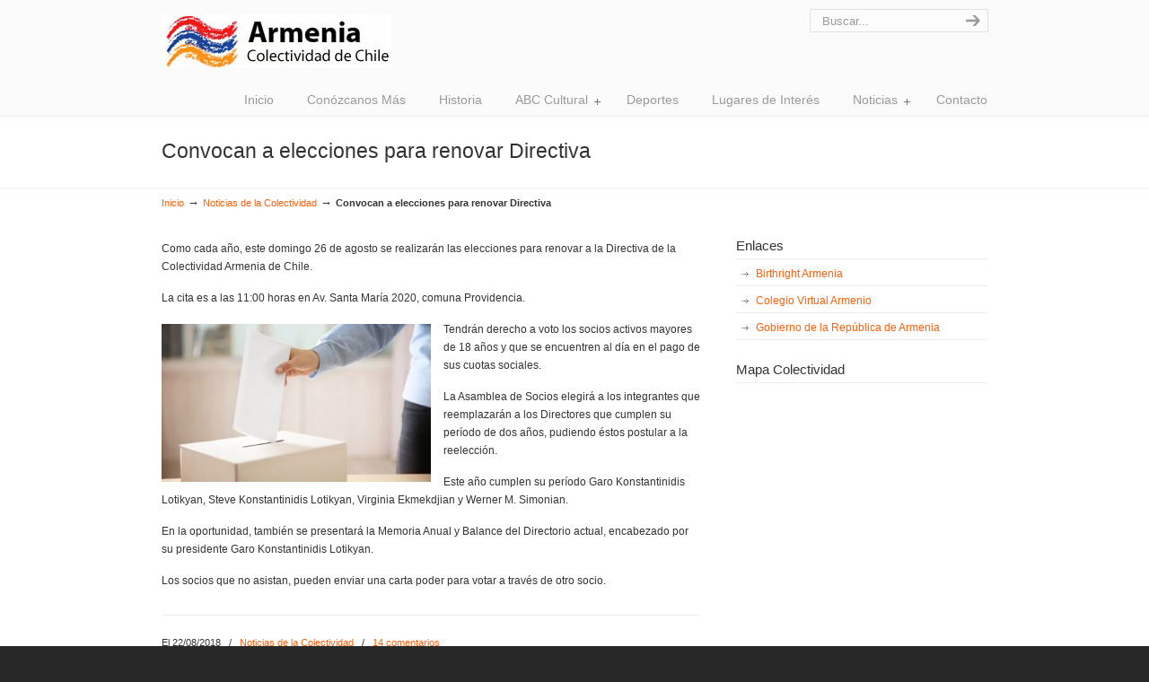

--- FILE ---
content_type: text/html; charset=UTF-8
request_url: https://www.armenia.cl/?p=2206
body_size: 6302
content:
<!DOCTYPE html PUBLIC "-//W3C//DTD XHTML 1.0 Transitional//EN" "http://www.w3.org/TR/xhtml1/DTD/xhtml1-transitional.dtd">
<html xmlns="http://www.w3.org/1999/xhtml" lang="es">

<head profile="http://gmpg.org/xfn/11">
<meta http-equiv="Content-Type" content="text/html; charset=UTF-8"/>
<meta name="show-menu-auto-arrows" content="1"/>
<meta name="show-menu-drop-shadows" content="0"/>

<title>Convocan a elecciones para renovar Directiva &laquo;  Armenia</title>

<link rel="pingback" href="https://www.armenia.cl/xmlrpc.php"/>


<!--[if IE 6]>
    <script  type="text/javascript" src="https://www.armenia.cl/wp-content/themes/u-design/scripts/DD_belatedPNG_0.0.8a-min.js"></script>
    <script  type="text/javascript">
    // <![CDATA[
	DD_belatedPNG.fix('.pngfix, img, #home-page-content li, #page-content li, #bottom li, #footer li, #recentcomments li span');
    // ]]>
    </script>
<![endif]-->

<meta name='robots' content='max-image-preview:large'/>
<link rel="alternate" type="application/rss+xml" title="Armenia &raquo; Feed" href="https://www.armenia.cl/?feed=rss2"/>
<link rel="alternate" type="application/rss+xml" title="Armenia &raquo; Feed de los comentarios" href="https://www.armenia.cl/?feed=comments-rss2"/>
<link rel="alternate" type="application/rss+xml" title="Armenia &raquo; Comentario Convocan a elecciones para renovar Directiva del feed" href="https://www.armenia.cl/?feed=rss2&#038;p=2206"/>
<script type="text/javascript">window._wpemojiSettings={"baseUrl":"https:\/\/s.w.org\/images\/core\/emoji\/14.0.0\/72x72\/","ext":".png","svgUrl":"https:\/\/s.w.org\/images\/core\/emoji\/14.0.0\/svg\/","svgExt":".svg","source":{"concatemoji":"https:\/\/www.armenia.cl\/wp-includes\/js\/wp-emoji-release.min.js?ver=6.2.8"}};!function(e,a,t){var n,r,o,i=a.createElement("canvas"),p=i.getContext&&i.getContext("2d");function s(e,t){p.clearRect(0,0,i.width,i.height),p.fillText(e,0,0);e=i.toDataURL();return p.clearRect(0,0,i.width,i.height),p.fillText(t,0,0),e===i.toDataURL()}function c(e){var t=a.createElement("script");t.src=e,t.defer=t.type="text/javascript",a.getElementsByTagName("head")[0].appendChild(t)}for(o=Array("flag","emoji"),t.supports={everything:!0,everythingExceptFlag:!0},r=0;r<o.length;r++)t.supports[o[r]]=function(e){if(p&&p.fillText)switch(p.textBaseline="top",p.font="600 32px Arial",e){case"flag":return s("\ud83c\udff3\ufe0f\u200d\u26a7\ufe0f","\ud83c\udff3\ufe0f\u200b\u26a7\ufe0f")?!1:!s("\ud83c\uddfa\ud83c\uddf3","\ud83c\uddfa\u200b\ud83c\uddf3")&&!s("\ud83c\udff4\udb40\udc67\udb40\udc62\udb40\udc65\udb40\udc6e\udb40\udc67\udb40\udc7f","\ud83c\udff4\u200b\udb40\udc67\u200b\udb40\udc62\u200b\udb40\udc65\u200b\udb40\udc6e\u200b\udb40\udc67\u200b\udb40\udc7f");case"emoji":return!s("\ud83e\udef1\ud83c\udffb\u200d\ud83e\udef2\ud83c\udfff","\ud83e\udef1\ud83c\udffb\u200b\ud83e\udef2\ud83c\udfff")}return!1}(o[r]),t.supports.everything=t.supports.everything&&t.supports[o[r]],"flag"!==o[r]&&(t.supports.everythingExceptFlag=t.supports.everythingExceptFlag&&t.supports[o[r]]);t.supports.everythingExceptFlag=t.supports.everythingExceptFlag&&!t.supports.flag,t.DOMReady=!1,t.readyCallback=function(){t.DOMReady=!0},t.supports.everything||(n=function(){t.readyCallback()},a.addEventListener?(a.addEventListener("DOMContentLoaded",n,!1),e.addEventListener("load",n,!1)):(e.attachEvent("onload",n),a.attachEvent("onreadystatechange",function(){"complete"===a.readyState&&t.readyCallback()})),(e=t.source||{}).concatemoji?c(e.concatemoji):e.wpemoji&&e.twemoji&&(c(e.twemoji),c(e.wpemoji)))}(window,document,window._wpemojiSettings);</script>
<style type="text/css">img.wp-smiley,img.emoji{display:inline!important;border:none!important;box-shadow:none!important;height:1em!important;width:1em!important;margin:0 .07em!important;vertical-align:-.1em!important;background:none!important;padding:0!important}</style>
	<link rel='stylesheet' id='wp-block-library-css' href='https://www.armenia.cl/wp-includes/css/dist/block-library/style.min.css?ver=6.2.8' type='text/css' media='all'/>
<link rel='stylesheet' id='classic-theme-styles-css' href='https://www.armenia.cl/wp-includes/css/classic-themes.min.css?ver=6.2.8' type='text/css' media='all'/>
<style id='global-styles-inline-css' type='text/css'>body{--wp--preset--color--black:#000;--wp--preset--color--cyan-bluish-gray:#abb8c3;--wp--preset--color--white:#fff;--wp--preset--color--pale-pink:#f78da7;--wp--preset--color--vivid-red:#cf2e2e;--wp--preset--color--luminous-vivid-orange:#ff6900;--wp--preset--color--luminous-vivid-amber:#fcb900;--wp--preset--color--light-green-cyan:#7bdcb5;--wp--preset--color--vivid-green-cyan:#00d084;--wp--preset--color--pale-cyan-blue:#8ed1fc;--wp--preset--color--vivid-cyan-blue:#0693e3;--wp--preset--color--vivid-purple:#9b51e0;--wp--preset--gradient--vivid-cyan-blue-to-vivid-purple:linear-gradient(135deg,rgba(6,147,227,1) 0%,#9b51e0 100%);--wp--preset--gradient--light-green-cyan-to-vivid-green-cyan:linear-gradient(135deg,#7adcb4 0%,#00d082 100%);--wp--preset--gradient--luminous-vivid-amber-to-luminous-vivid-orange:linear-gradient(135deg,rgba(252,185,0,1) 0%,rgba(255,105,0,1) 100%);--wp--preset--gradient--luminous-vivid-orange-to-vivid-red:linear-gradient(135deg,rgba(255,105,0,1) 0%,#cf2e2e 100%);--wp--preset--gradient--very-light-gray-to-cyan-bluish-gray:linear-gradient(135deg,#eee 0%,#a9b8c3 100%);--wp--preset--gradient--cool-to-warm-spectrum:linear-gradient(135deg,#4aeadc 0%,#9778d1 20%,#cf2aba 40%,#ee2c82 60%,#fb6962 80%,#fef84c 100%);--wp--preset--gradient--blush-light-purple:linear-gradient(135deg,#ffceec 0%,#9896f0 100%);--wp--preset--gradient--blush-bordeaux:linear-gradient(135deg,#fecda5 0%,#fe2d2d 50%,#6b003e 100%);--wp--preset--gradient--luminous-dusk:linear-gradient(135deg,#ffcb70 0%,#c751c0 50%,#4158d0 100%);--wp--preset--gradient--pale-ocean:linear-gradient(135deg,#fff5cb 0%,#b6e3d4 50%,#33a7b5 100%);--wp--preset--gradient--electric-grass:linear-gradient(135deg,#caf880 0%,#71ce7e 100%);--wp--preset--gradient--midnight:linear-gradient(135deg,#020381 0%,#2874fc 100%);--wp--preset--duotone--dark-grayscale:url(#wp-duotone-dark-grayscale);--wp--preset--duotone--grayscale:url(#wp-duotone-grayscale);--wp--preset--duotone--purple-yellow:url(#wp-duotone-purple-yellow);--wp--preset--duotone--blue-red:url(#wp-duotone-blue-red);--wp--preset--duotone--midnight:url(#wp-duotone-midnight);--wp--preset--duotone--magenta-yellow:url(#wp-duotone-magenta-yellow);--wp--preset--duotone--purple-green:url(#wp-duotone-purple-green);--wp--preset--duotone--blue-orange:url(#wp-duotone-blue-orange);--wp--preset--font-size--small:13px;--wp--preset--font-size--medium:20px;--wp--preset--font-size--large:36px;--wp--preset--font-size--x-large:42px;--wp--preset--spacing--20:.44rem;--wp--preset--spacing--30:.67rem;--wp--preset--spacing--40:1rem;--wp--preset--spacing--50:1.5rem;--wp--preset--spacing--60:2.25rem;--wp--preset--spacing--70:3.38rem;--wp--preset--spacing--80:5.06rem;--wp--preset--shadow--natural:6px 6px 9px rgba(0,0,0,.2);--wp--preset--shadow--deep:12px 12px 50px rgba(0,0,0,.4);--wp--preset--shadow--sharp:6px 6px 0 rgba(0,0,0,.2);--wp--preset--shadow--outlined:6px 6px 0 -3px rgba(255,255,255,1) , 6px 6px rgba(0,0,0,1);--wp--preset--shadow--crisp:6px 6px 0 rgba(0,0,0,1)}:where(.is-layout-flex){gap:.5em}body .is-layout-flow>.alignleft{float:left;margin-inline-start:0;margin-inline-end:2em}body .is-layout-flow>.alignright{float:right;margin-inline-start:2em;margin-inline-end:0}body .is-layout-flow>.aligncenter{margin-left:auto!important;margin-right:auto!important}body .is-layout-constrained>.alignleft{float:left;margin-inline-start:0;margin-inline-end:2em}body .is-layout-constrained>.alignright{float:right;margin-inline-start:2em;margin-inline-end:0}body .is-layout-constrained>.aligncenter{margin-left:auto!important;margin-right:auto!important}body .is-layout-constrained > :where(:not(.alignleft):not(.alignright):not(.alignfull)){max-width:var(--wp--style--global--content-size);margin-left:auto!important;margin-right:auto!important}body .is-layout-constrained>.alignwide{max-width:var(--wp--style--global--wide-size)}body .is-layout-flex{display:flex}body .is-layout-flex{flex-wrap:wrap;align-items:center}body .is-layout-flex>*{margin:0}:where(.wp-block-columns.is-layout-flex){gap:2em}.has-black-color{color:var(--wp--preset--color--black)!important}.has-cyan-bluish-gray-color{color:var(--wp--preset--color--cyan-bluish-gray)!important}.has-white-color{color:var(--wp--preset--color--white)!important}.has-pale-pink-color{color:var(--wp--preset--color--pale-pink)!important}.has-vivid-red-color{color:var(--wp--preset--color--vivid-red)!important}.has-luminous-vivid-orange-color{color:var(--wp--preset--color--luminous-vivid-orange)!important}.has-luminous-vivid-amber-color{color:var(--wp--preset--color--luminous-vivid-amber)!important}.has-light-green-cyan-color{color:var(--wp--preset--color--light-green-cyan)!important}.has-vivid-green-cyan-color{color:var(--wp--preset--color--vivid-green-cyan)!important}.has-pale-cyan-blue-color{color:var(--wp--preset--color--pale-cyan-blue)!important}.has-vivid-cyan-blue-color{color:var(--wp--preset--color--vivid-cyan-blue)!important}.has-vivid-purple-color{color:var(--wp--preset--color--vivid-purple)!important}.has-black-background-color{background-color:var(--wp--preset--color--black)!important}.has-cyan-bluish-gray-background-color{background-color:var(--wp--preset--color--cyan-bluish-gray)!important}.has-white-background-color{background-color:var(--wp--preset--color--white)!important}.has-pale-pink-background-color{background-color:var(--wp--preset--color--pale-pink)!important}.has-vivid-red-background-color{background-color:var(--wp--preset--color--vivid-red)!important}.has-luminous-vivid-orange-background-color{background-color:var(--wp--preset--color--luminous-vivid-orange)!important}.has-luminous-vivid-amber-background-color{background-color:var(--wp--preset--color--luminous-vivid-amber)!important}.has-light-green-cyan-background-color{background-color:var(--wp--preset--color--light-green-cyan)!important}.has-vivid-green-cyan-background-color{background-color:var(--wp--preset--color--vivid-green-cyan)!important}.has-pale-cyan-blue-background-color{background-color:var(--wp--preset--color--pale-cyan-blue)!important}.has-vivid-cyan-blue-background-color{background-color:var(--wp--preset--color--vivid-cyan-blue)!important}.has-vivid-purple-background-color{background-color:var(--wp--preset--color--vivid-purple)!important}.has-black-border-color{border-color:var(--wp--preset--color--black)!important}.has-cyan-bluish-gray-border-color{border-color:var(--wp--preset--color--cyan-bluish-gray)!important}.has-white-border-color{border-color:var(--wp--preset--color--white)!important}.has-pale-pink-border-color{border-color:var(--wp--preset--color--pale-pink)!important}.has-vivid-red-border-color{border-color:var(--wp--preset--color--vivid-red)!important}.has-luminous-vivid-orange-border-color{border-color:var(--wp--preset--color--luminous-vivid-orange)!important}.has-luminous-vivid-amber-border-color{border-color:var(--wp--preset--color--luminous-vivid-amber)!important}.has-light-green-cyan-border-color{border-color:var(--wp--preset--color--light-green-cyan)!important}.has-vivid-green-cyan-border-color{border-color:var(--wp--preset--color--vivid-green-cyan)!important}.has-pale-cyan-blue-border-color{border-color:var(--wp--preset--color--pale-cyan-blue)!important}.has-vivid-cyan-blue-border-color{border-color:var(--wp--preset--color--vivid-cyan-blue)!important}.has-vivid-purple-border-color{border-color:var(--wp--preset--color--vivid-purple)!important}.has-vivid-cyan-blue-to-vivid-purple-gradient-background{background:var(--wp--preset--gradient--vivid-cyan-blue-to-vivid-purple)!important}.has-light-green-cyan-to-vivid-green-cyan-gradient-background{background:var(--wp--preset--gradient--light-green-cyan-to-vivid-green-cyan)!important}.has-luminous-vivid-amber-to-luminous-vivid-orange-gradient-background{background:var(--wp--preset--gradient--luminous-vivid-amber-to-luminous-vivid-orange)!important}.has-luminous-vivid-orange-to-vivid-red-gradient-background{background:var(--wp--preset--gradient--luminous-vivid-orange-to-vivid-red)!important}.has-very-light-gray-to-cyan-bluish-gray-gradient-background{background:var(--wp--preset--gradient--very-light-gray-to-cyan-bluish-gray)!important}.has-cool-to-warm-spectrum-gradient-background{background:var(--wp--preset--gradient--cool-to-warm-spectrum)!important}.has-blush-light-purple-gradient-background{background:var(--wp--preset--gradient--blush-light-purple)!important}.has-blush-bordeaux-gradient-background{background:var(--wp--preset--gradient--blush-bordeaux)!important}.has-luminous-dusk-gradient-background{background:var(--wp--preset--gradient--luminous-dusk)!important}.has-pale-ocean-gradient-background{background:var(--wp--preset--gradient--pale-ocean)!important}.has-electric-grass-gradient-background{background:var(--wp--preset--gradient--electric-grass)!important}.has-midnight-gradient-background{background:var(--wp--preset--gradient--midnight)!important}.has-small-font-size{font-size:var(--wp--preset--font-size--small)!important}.has-medium-font-size{font-size:var(--wp--preset--font-size--medium)!important}.has-large-font-size{font-size:var(--wp--preset--font-size--large)!important}.has-x-large-font-size{font-size:var(--wp--preset--font-size--x-large)!important}.wp-block-navigation a:where(:not(.wp-element-button)){color:inherit}:where(.wp-block-columns.is-layout-flex){gap:2em}.wp-block-pullquote{font-size:1.5em;line-height:1.6}</style>
<link rel='stylesheet' id='wp-commentnavi-css' href='https://www.armenia.cl/wp-content/plugins/wp-commentnavi/commentnavi-css.css?ver=1.10' type='text/css' media='all'/>
<link rel='stylesheet' id='reset-css' href='https://www.armenia.cl/wp-content/themes/u-design/styles/common-css/reset.css?ver=1.0' type='text/css' media='screen'/>
<link rel='stylesheet' id='text-css' href='https://www.armenia.cl/wp-content/themes/u-design/styles/style1/css/text.css?ver=1.0' type='text/css' media='screen'/>
<link rel='stylesheet' id='grid-960-css' href='https://www.armenia.cl/wp-content/themes/u-design/styles/common-css/960.css?ver=1.0' type='text/css' media='screen'/>
<link rel='stylesheet' id='superfish_menu-css' href='https://www.armenia.cl/wp-content/themes/u-design/scripts/superfish-1.4.8/css/superfish.css?ver=1.0' type='text/css' media='screen'/>
<link rel='stylesheet' id='pretty_photo-css' href='https://www.armenia.cl/wp-content/themes/u-design/scripts/prettyPhoto/css/prettyPhoto.css?ver=3.1.3' type='text/css' media='screen'/>
<link rel='stylesheet' id='style-css' href='https://www.armenia.cl/wp-content/themes/u-design/styles/style1/css/style.css?ver=1.0' type='text/css' media='screen'/>
<link rel='stylesheet' id='custom-style-css' href='https://www.armenia.cl/wp-content/themes/u-design/styles/custom/custom_style.php?ver=6.2.8' type='text/css' media='screen'/>
<script type='text/javascript' src='https://www.armenia.cl/wp-includes/js/jquery/jquery.min.js?ver=3.6.4' id='jquery-core-js'></script>
<script type='text/javascript' src='https://www.armenia.cl/wp-includes/js/jquery/jquery-migrate.min.js?ver=3.4.0' id='jquery-migrate-js'></script>
<script type='text/javascript' src='https://www.armenia.cl/wp-content/themes/u-design/scripts/prettyPhoto/js/jquery.prettyPhoto.js?ver=3.1.3' id='pretty_photo_lib-js'></script>
<script type='text/javascript' src='https://www.armenia.cl/wp-content/themes/u-design/scripts/superfish-1.4.8/js/superfish.combined.js?ver=1.0.0' id='superfish-menu-js'></script>
<script type='text/javascript' src='https://www.armenia.cl/wp-content/themes/u-design/scripts/script.js?ver=1.0' id='scripts-js'></script>
<link rel="https://api.w.org/" href="https://www.armenia.cl/index.php?rest_route=/"/><link rel="alternate" type="application/json" href="https://www.armenia.cl/index.php?rest_route=/wp/v2/posts/2206"/><link rel="EditURI" type="application/rsd+xml" title="RSD" href="https://www.armenia.cl/xmlrpc.php?rsd"/>
<link rel="wlwmanifest" type="application/wlwmanifest+xml" href="https://www.armenia.cl/wp-includes/wlwmanifest.xml"/>
<link rel="canonical" href="https://www.armenia.cl/?p=2206"/>
<link rel='shortlink' href='https://www.armenia.cl/?p=2206'/>
<link rel="alternate" type="application/json+oembed" href="https://www.armenia.cl/index.php?rest_route=%2Foembed%2F1.0%2Fembed&#038;url=https%3A%2F%2Fwww.armenia.cl%2F%3Fp%3D2206"/>
<link rel="alternate" type="text/xml+oembed" href="https://www.armenia.cl/index.php?rest_route=%2Foembed%2F1.0%2Fembed&#038;url=https%3A%2F%2Fwww.armenia.cl%2F%3Fp%3D2206&#038;format=xml"/>

<!--[if lte IE 9]>
    <link rel="stylesheet" href="https://www.armenia.cl/wp-content/themes/u-design/styles/common-css/ie-all.css" media="screen" type="text/css" />
<![endif]-->
<!--[if lte IE 7]>
    <link rel="stylesheet" href="https://www.armenia.cl/wp-content/themes/u-design/styles/common-css/ie6-7.css" media="screen" type="text/css" />
<![endif]-->
<!--[if IE 6]>
    <link rel="stylesheet" href="https://www.armenia.cl/wp-content/themes/u-design/styles/common-css/ie6.css" media="screen" type="text/css" />
    <style type="text/css">
	body{ behavior: url("https://www.armenia.cl/wp-content/themes/u-design/scripts/csshover3.htc"); }
    </style>
<![endif]-->

</head>
<body class="post-template-default single single-post postid-2206 single-format-standard">
    <div id="wrapper-1" class="pngfix">
	<div id="top-wrapper">
            <div id="top-elements" class="container_24">
                    <div id="logo" class="grid_14">
                            <div class="site-name"><a title="Armenia" class="pngfix" href="https://www.armenia.cl">Armenia</a></div>
                    </div>
                    <div id="slogan" class="grid_17"></div>
                    <!-- end logo slogan -->
                        <div id="search" class="grid_6 prefix_18">
                            <form action="https://www.armenia.cl/" method="get">
                                <div class="search_box">
                                    <input id="search_field" name="s" type="text" class="inputbox_focus blur pngfix" value="Buscar..."/>
                                    <input type="submit" value="" class="search-btn pngfix"/>
                                </div>
                            </form>
                        </div><!-- end search -->
                        
	    </div>
	    <!-- end top-elements -->
            <div id="main-menu" class="pngfix">
                <div id="dropdown-holder" class="container_24">
<div id="navigation-menu" class="navigation-menu"><ul id="menu-menuprincipal" class="sf-menu"><li id="menu-item-15" class="menu-item menu-item-type-custom menu-item-object-custom menu-item-home menu-item-15"><a href="http://www.armenia.cl"><span>Inicio</span></a></li>
<li id="menu-item-12" class="menu-item menu-item-type-post_type menu-item-object-page menu-item-12"><a href="https://www.armenia.cl/?page_id=4"><span>Conózcanos Más</span></a></li>
<li id="menu-item-179" class="menu-item menu-item-type-post_type menu-item-object-page menu-item-179"><a href="https://www.armenia.cl/?page_id=176"><span>Historia</span></a></li>
<li id="menu-item-84" class="menu-item menu-item-type-post_type menu-item-object-page menu-item-has-children menu-item-84"><a href="https://www.armenia.cl/?page_id=79"><span>ABC Cultural</span></a>
<ul class="sub-menu">
	<li id="menu-item-88" class="menu-item menu-item-type-post_type menu-item-object-page menu-item-88"><a href="https://www.armenia.cl/?page_id=61"><span>Religión</span></a></li>
	<li id="menu-item-86" class="menu-item menu-item-type-post_type menu-item-object-page menu-item-86"><a href="https://www.armenia.cl/?page_id=73"><span>Alfabeto</span></a></li>
	<li id="menu-item-89" class="menu-item menu-item-type-post_type menu-item-object-page menu-item-89"><a href="https://www.armenia.cl/?page_id=79"><span>Música</span></a></li>
	<li id="menu-item-87" class="menu-item menu-item-type-post_type menu-item-object-page menu-item-87"><a href="https://www.armenia.cl/?page_id=65"><span>Comidas</span></a></li>
	<li id="menu-item-85" class="menu-item menu-item-type-post_type menu-item-object-page menu-item-85"><a href="https://www.armenia.cl/?page_id=77"><span>Festividades</span></a></li>
	<li id="menu-item-353" class="menu-item menu-item-type-taxonomy menu-item-object-category menu-item-353"><a href="https://www.armenia.cl/?cat=10"><span>Testimonios</span></a></li>
</ul>
</li>
<li id="menu-item-22" class="menu-item menu-item-type-post_type menu-item-object-page menu-item-22"><a href="https://www.armenia.cl/?page_id=16"><span>Deportes</span></a></li>
<li id="menu-item-46" class="menu-item menu-item-type-post_type menu-item-object-page menu-item-46"><a href="https://www.armenia.cl/?page_id=36"><span>Lugares de Interés</span></a></li>
<li id="menu-item-398" class="menu-item menu-item-type-custom menu-item-object-custom menu-item-has-children menu-item-398"><a href="http://www.armenia.cl/category/noticias-de-armenia/"><span>Noticias</span></a>
<ul class="sub-menu">
	<li id="menu-item-319" class="menu-item menu-item-type-taxonomy menu-item-object-category menu-item-319"><a href="https://www.armenia.cl/?cat=8"><span>Noticias de Armenia</span></a></li>
	<li id="menu-item-320" class="menu-item menu-item-type-taxonomy menu-item-object-category current-post-ancestor current-menu-parent current-post-parent menu-item-320"><a href="https://www.armenia.cl/?cat=1"><span>Noticias de la Colectividad</span></a></li>
	<li id="menu-item-326" class="menu-item menu-item-type-taxonomy menu-item-object-category menu-item-326"><a href="https://www.armenia.cl/?cat=9"><span>Deportivo Armenio</span></a></li>
	<li id="menu-item-251" class="menu-item menu-item-type-post_type menu-item-object-page menu-item-251"><a href="https://www.armenia.cl/?page_id=242"><span>Media</span></a></li>
</ul>
</li>
<li id="menu-item-408" class="menu-item menu-item-type-post_type menu-item-object-page menu-item-408"><a href="https://www.armenia.cl/?page_id=406"><span>Contacto</span></a></li>
</ul></div>                </div>
                <!-- end dropdown-holder -->
            </div>
            <!-- end top-main-menu -->
	</div>
	<!-- end top-wrapper -->

	<div class="clear"></div>


	    <div id="page-content-title">
		<div id="page-content-header" class="container_24">
		    <div id="page-title">
			    <h1>Convocan a elecciones para renovar Directiva</h1>
		    </div>
		    <!-- end page-title -->
		</div>
		<!-- end page-content-header -->
	    </div>
	    <!-- end page-content-title -->

	    <div class="clear"></div>

	    <div id="page-content">
			<div class="container_24">
<p class="breadcrumbs"><a href="https://www.armenia.cl">Inicio</a><span class="breadarrow"> &rarr; </span><a href="https://www.armenia.cl/?cat=1">Noticias de la Colectividad</a><span class="breadarrow"> &rarr; </span><span class='current_crumb'>Convocan a elecciones para renovar Directiva </span></p>			</div>



    <div id="content-container" class="container_24">
	<div id="main-content" class="grid_16">
	    <div class="main-content-padding">
			<div class="post-2206 post type-post status-publish format-standard has-post-thumbnail hentry category-noticias-de-la-colectividad" id="post-2206">
			    <div class="entry">
<p>Como cada año, este domingo 26 de agosto se realizarán las elecciones para renovar a la Directiva de la Colectividad Armenia de Chile.</p>
<p>La cita es a las 11:00 horas en Av. Santa María 2020, comuna Providencia.</p>
<p><a href="http://www.armenia.cl/wp-content/uploads/2018/08/urna-voto.jpg" rel="wp-prettyPhoto[2206]"><img decoding="async" class="alignleft size-medium wp-image-2207" src="http://www.armenia.cl/wp-content/uploads/2018/08/urna-voto-300x176.jpg" alt="" width="300" height="176" srcset="https://www.armenia.cl/wp-content/uploads/2018/08/urna-voto-300x176.jpg 300w, https://www.armenia.cl/wp-content/uploads/2018/08/urna-voto-768x450.jpg 768w, https://www.armenia.cl/wp-content/uploads/2018/08/urna-voto.jpg 790w" sizes="(max-width: 300px) 100vw, 300px"/></a>Tendrán derecho a voto los socios activos mayores de 18 años y que se encuentren al día en el pago de sus cuotas sociales.</p>
<p>La Asamblea de Socios elegirá a los integrantes que reemplazarán a los Directores que cumplen su período de dos años, pudiendo éstos postular a la reelección.</p>
<p>Este año cumplen su período Garo Konstantinidis Lotikyan, Steve Konstantinidis Lotikyan, Virginia Ekmekdjian y Werner M. Simonian.</p>
<p>En la oportunidad, también se presentará la Memoria Anual y Balance del Directorio actual, encabezado por su presidente Garo Konstantinidis Lotikyan.</p>
<p>Los socios que no asistan, pueden enviar una carta poder para votar a través de otro socio.</p>
                                <div class="divider"></div>                                <div class="postmetadata">
                                    <span>
El 22/08/2018                                     </span> &nbsp; / &nbsp; <span><a href="https://www.armenia.cl/?cat=1" rel="category">Noticias de la Colectividad</a></span> &nbsp; / &nbsp; <a href="https://www.armenia.cl/?p=2206#comments">14 comentarios</a>   
                                </div>
                                <div class="divider"></div>			    </div>
			</div>

<!-- You can start editing here. -->

	<h5 id="comments">14 comentarios</h5>

	<div class="clear"></div>

	<ol class="commentlist">
	    	</ol>

	<div class="clear"></div>

 

	    </div><!-- end main-content-padding -->
	</div><!-- end main-content -->


	<div id="sidebar" class="grid_8">
		<div id="sidebarSubnav">

<div id="linkcat-2" class="widget widget_links custom-formatting"><h3 class="widgettitle">Enlaces</h3>
	<ul class='xoxo blogroll'>
<li><a href="http://www.birthrightarmenia.org/" rel="noopener" target="_blank">Birthright Armenia</a></li>
<li><a href="http://www.avc-agbu.org/home.php?page=home_&#038;lang=es_utf8" rel="noopener" target="_blank">Colegio Virtual Armenio</a></li>
<li><a href="http://www.gov.am/en/" rel="noopener" target="_blank">Gobierno de la República de Armenia</a></li>

	</ul>
</div>
<div id="googlemap-widget-2" class="widget widget_googlemap substitute_widget_class"><h3 class="widgettitle">Mapa Colectividad</h3><iframe src="https://www.google.com/maps/embed?pb=!1m18!1m12!1m3!1d3330.0997149799823!2d-70.61681448480147!3d-33.42064458078244!2m3!1f0!2f0!3f0!3m2!1i1024!2i768!4f13.1!3m3!1m2!1s0x9662cf6717166ce3%3A0x666bf87aa2c13574!2sSta+Mar%C3%ADa+2020%2C+Providencia%2C+Regi%C3%B3n+Metropolitana!5e0!3m2!1ses-419!2scl!4v1507066374065" width="280" height="350" frameborder="0" style="border:0" allowfullscreen></iframe></div><div id="text-2" class="widget widget_text substitute_widget_class"><h3 class="widgettitle">Dirección:</h3>			<div class="textwidget">Av. Santa María 2020 - Providencia, Santiago - Chile
colectividad@armenia.cl</div>
		</div><div id="text-3" class="widget widget_text substitute_widget_class"><h3 class="widgettitle">Haz tu Aporte</h3>			<div class="textwidget"><IMG SRC="http://www.armenia.cl/wp-content/uploads/2012/04/Logo-BCI.jpg"></br>
Banco BCI</br>
Cuenta Corriente: 11243406</br>
Titular: Colectividad Armenia de Chile</br>
Rut: 70.394.800-6</br>
E-mail: colectividad@armenia.cl</div>
		</div>	    </div>
	</div><!-- end sidebar -->




    </div><!-- end content-container -->

<div class="clear"></div>



</div><!-- end page-content -->

<div class="clear"></div>



	<div id="footer-bg">
		<div id="footer" class="container_24 footer-top">
		    <div id="footer_text" class="grid_20">
			<p>
© 2012 <strong>U-Design</strong> Con la tecnología de <a href="http://wordpress.org/"><strong>wordpress.org</strong></a>				| <a href="https://www.armenia.cl/?feed=rss2">Artículos (RSS)</a>
				| <a href="https://www.armenia.cl/?feed=comments-rss2">Comentarios (RSS)</a>
			</p>
		    </div>
		    <div class="back-to-top">
			<a href="#top">Ir arriba</a>
		    </div>
		</div>
	</div>

	<div class="clear"></div>

	<div style="position: absolute; left: -9999px;">Proyecto desarrollado por Explorando.cl</div><script type='text/javascript' src='https://www.armenia.cl/wp-includes/js/comment-reply.min.js?ver=6.2.8' id='comment-reply-js'></script>
<script type='text/javascript' src='https://www.armenia.cl/wp-content/themes/u-design/scripts/prettyPhoto/custom_params.js?ver=3.1.3' id='custom_pretty_photo-js'></script>
    </div><!-- end wrapper-1 -->
</body>
</html>
<!-- Page supported by LiteSpeed Cache 5.2 on 2026-01-16 16:09:47 -->

--- FILE ---
content_type: text/css;charset=UTF-8
request_url: https://www.armenia.cl/wp-content/themes/u-design/styles/custom/custom_style.php?ver=6.2.8
body_size: 529
content:
/* Custom Styles */
body { font-family:'Arial'; }
body { font-size:12px; }
h1, h2, h3, h4, h5, h6, #slogan, .single-post-categories { font-family:'Arial'; }
#top-elements { height:90px; }
#logo h1 a, #logo .site-name a { background:transparent url( https://www.armenia.cl/wp-content/themes/u-design/styles/style1/images/logo.png ) no-repeat 0 100%; width:259px; height:70px; }
#slogan { top:100px; left:0px; }
#slogan { font-size:12px; }
.js_on .cufon-on #slogan { font-size:14px; }
#navigation-menu { font-family:'Arial'; }
#navigation-menu { font-size:14px; }
h1 {font-size:1.883em !important; }
h2 {font-size:1.667em !important; }
h3 {font-size:1.5em !important; }
h4 {font-size:1.333em !important; }
h5 {font-size:1.25em !important; }
h6 {font-size:1.083em !important; }
.js_on .cufon-on h1 {font-size:2.3em !important; }
.js_on .cufon-on h2 {font-size:2.18em !important; }
.js_on .cufon-on h3 {font-size:1.883em !important; }
.js_on .cufon-on h4 {font-size:1.667em !important; }
.js_on .cufon-on h5 {font-size:1.5em !important; }
.js_on .cufon-on h6 {font-size:1.333em !important; }

#page-content-title #page-title h1,
#page-content-title #page-title h2,
#page-content-title #page-title h3,
#page-content-title #page-title .single-post-categories {font-size:1.883em !important; }

.js_on .cufon-on #page-content-title #page-title h1,
.js_on .cufon-on #page-content-title #page-title h2,
.js_on .cufon-on #page-content-title #page-title h3,
.js_on .cufon-on #page-content-title #page-title .single-post-categories {font-size:2.3em !important; }

.post-top h1, .post-top h2, .post-top h3 {font-size:1.5em !important; }
.js_on .cufon-on .post-top h1, .js_on .cufon-on .post-top h2, .post-top h3 {font-size:1.883em !important; }

#sidebarSubnav h3 {font-size:1.25em !important; }
.js_on .cufon-on #sidebarSubnav h3 {font-size:1.5em !important; }

.portfolio-items-wrapper h2 {font-size:1.333em !important; }
.js_on .cufon-on .portfolio-items-wrapper h2 {font-size:1.667em !important; }
h2.portfolio-single-column {font-size:1.667em !important; }
.js_on .cufon-on h2.portfolio-single-column {font-size:2.18em !important; }

h3.bottom-col-title {font-size:1.35em !important; }
.js_on .cufon-on h3.bottom-col-title {font-size:1.6947em !important; }

#gs-header #header-content { width:940px; }
#c2-slider .slide-desc h2, #c2-slider .slide-desc { color:#333333; }
#c2-slider .slide-desc h2 { font-size:1.8em !important; font-family:'Arial'; line-height:1.7; }
#c2-slider .slide-desc p, #c2-slider .slide-desc ul { font-size:1.2em; line-height:1.7; }
#c3-slider .sliding-text { color:#000000; font-size:1.2em; line-height:1.7; }


    
